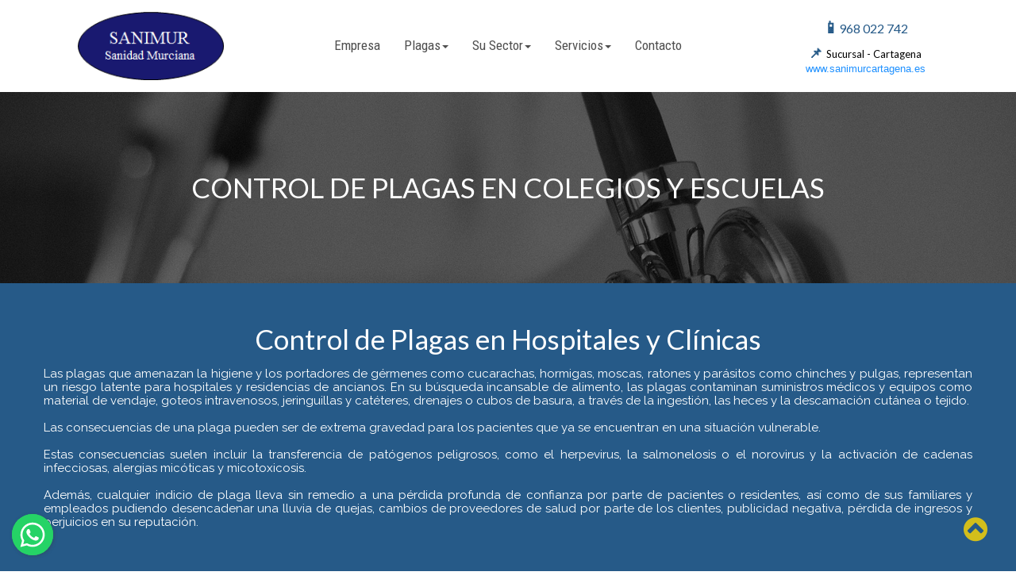

--- FILE ---
content_type: text/html
request_url: https://www.sanimur.es/sanitario.html
body_size: 3429
content:
<!doctype html>
<html lang="es">
<head>
<meta charset="utf-8">
<title>Control de Plagas Sector Sanitario | Sanimur</title>
<meta name="description" content="Somos especialistas en tratamientos de fumigaciones y el control de plagas en hospitales, clínicas, estudios de tatuajes, etc. Trabajamos en Murcia.">
<meta name="keywords" content="control de plagas en hospitales, control de plagas en clínicas, control de plagas en hospitales privados, control de plagas estudios de tatuajes">
<meta name="author" content="Sanimur Murcia">
<meta name="robots" content="index, follow">
<meta name="revisit-after" content="7 days">
<meta name="viewport" content="width=device-width, initial-scale=1.0">
<link href="wbfx-css/font-awesome.min.css" rel="stylesheet">
<link href="https://fonts.googleapis.com/css?family=Roboto+Condensed:400,400&display=swap" rel="stylesheet">
<link href="https://fonts.googleapis.com/css?family=Raleway:400,400&display=swap" rel="stylesheet">
<link href="https://fonts.googleapis.com/css?family=Lato:400,400&display=swap" rel="stylesheet">
<link href="https://fonts.googleapis.com/css?family=Roboto:400,400&display=swap" rel="stylesheet">
<link href="https://fonts.googleapis.com/css?family=PT+Sans:400,400&display=swap" rel="stylesheet">
<link href="https://fonts.googleapis.com/css?family=PT+Sans+Narrow:400,400&display=swap" rel="stylesheet">
<link href="https://fonts.googleapis.com/css?family=Open+Sans+Condensed:300,300&display=swap" rel="stylesheet">
<link href="https://fonts.googleapis.com/css?family=Nunito&display=swap" rel="stylesheet">
<link href="wbfx-css/WBFX_Sanimur_Murcia_RTM.css" rel="stylesheet">
<link href="wbfx-css/sanitario.css" rel="stylesheet">
<script src="wbfx-js/jquery-1.12.4.min.js"></script>
<script src="wbfx-js/wb.parallax.min.js"></script>
<script src="whatsappjs.js"></script>

<body><div id="myButton"></div></body>
<script>
        $(function () {
        $('#myButton').floatingWhatsApp({
            phone: '34609449950',
            position: 'left',
            popupMessage: 'Hola, envíanos tu mensaje y en un breve plazo nos pondremos en contacto',
            message: "Escribir mensaje...",
            showPopup: true,
            showOnIE: false,
            headerTitle: 'Envíanos un whatsapp',
            headerColor: '#25D366',
	     size:'52px',
	     zIndex: 1000,
            buttonImage: '<img src="whatsapp.svg" />'

        });
    });
</script><script>
$(document).ready(function()
{
   $("a[href*='#top']").click(function(event)
   {
      event.preventDefault();
      $('html, body').stop().animate({ scrollTop: $('#wb_top').offset().top }, 600, 'linear');
   });
   $('#wb_empresa_control_de_plagasLayoutGrid1').parallax({minWidth:1100});
   $("a[href*='#wbfx_flecha_arriba']").click(function(event)
   {
      event.preventDefault();
      $('html, body').stop().animate({ scrollTop: $('#wbfx_flecha_arriba').offset().top }, 600, 'linear');
   });
   $("#wb_master-frameResponsiveMenu1 ul li a").click(function(event)
   {
      $("#wb_master-frameResponsiveMenu1 input").prop("checked", false);
   });
});
</script>
</head>
<body>
<div id="wb_top">
<div id="top">
<div class="col-1">
<div id="wb_Image2">
<a href="./index.html"><img src="wbfx-images/logo-sanimur.png" id="Image2" alt="" width="184" height="87"></a>
</div>
</div>
<div class="col-2">
<div id="wb_master-frameResponsiveMenu1">
<label class="toggle" for="master-frameResponsiveMenu1-submenu" id="master-frameResponsiveMenu1-title">Menu<span id="master-frameResponsiveMenu1-icon"><span>&nbsp;</span><span>&nbsp;</span><span>&nbsp;</span></span></label>
<input type="checkbox" id="master-frameResponsiveMenu1-submenu">
<ul class="master-frameResponsiveMenu1" id="master-frameResponsiveMenu1" role="menu" itemscope="itemscope" itemtype="https://schema.org/SiteNavigationElement">
<li itemprop="name" role="menuitem"><a href="./empresa_control_de_plagas.html" itemprop="url">Empresa</a></li>
<li itemprop="name" role="menuitem">
<label for="master-frameResponsiveMenu1-submenu-0" class="toggle">Plagas<b class="arrow-down"></b></label>
<a href="javascript:void(0)" itemprop="url">Plagas<b class="arrow-down"></b></a>
<input type="checkbox" id="master-frameResponsiveMenu1-submenu-0">
<ul role="menu">
<li itemprop="name" role="menuitem"><a href="./cucarachas.html" itemprop="url">Cucarachas</a></li>
<li itemprop="name" role="menuitem"><a href="./avispas.html" itemprop="url">Avispas</a></li>
<li itemprop="name" role="menuitem"><a href="./hormigas.html" itemprop="url">Hormigas</a></li>
<li itemprop="name" role="menuitem"><a href="./orugas.html" itemprop="url">Procesionaria</a></li>
<li itemprop="name" role="menuitem"><a href="./ratas.html" itemprop="url">Roedores</a></li>
<li itemprop="name" role="menuitem"><a href="./chinches.html" itemprop="url">Chinches</a></li>
<li itemprop="name" role="menuitem"><a href="./moscas.html" itemprop="url">Moscas</a></li>
</ul>
</li>
<li itemprop="name" role="menuitem">
<label for="master-frameResponsiveMenu1-submenu-1" class="toggle">Su&nbsp;Sector<b class="arrow-down"></b></label>
<a href="javascript:void(0)" itemprop="url">Su&nbsp;Sector<b class="arrow-down"></b></a>
<input type="checkbox" id="master-frameResponsiveMenu1-submenu-1">
<ul role="menu">
<li itemprop="name" role="menuitem"><a href="./bares.html" itemprop="url">Hostelería</a></li>
<li itemprop="name" role="menuitem"><a href="./hoteles.html" itemprop="url">Hoteles</a></li>
<li itemprop="name" role="menuitem"><a href="./comercios.html" itemprop="url">Comercios</a></li>
<li itemprop="name" role="menuitem"><a href="./urbanizaciones.html" itemprop="url">Admin.&nbsp;Fincas</a></li>
<li itemprop="name" role="menuitem"><a href="./oficinas.html" itemprop="url">Oficinas</a></li>
<li itemprop="name" role="menuitem"><a href="./colegios.html" itemprop="url">Educación</a></li>
<li itemprop="name" role="menuitem"><a href="./sanitario.html" itemprop="url" class="active">Sanitario</a></li>
<li itemprop="name" role="menuitem"><a href="./ayuntamientos.html" itemprop="url">Admón.&nbsp;Pública</a></li>
<li itemprop="name" role="menuitem"><a href="./particulares.html" itemprop="url">Particulares</a></li>
</ul>
</li>
<li itemprop="name" role="menuitem">
<label for="master-frameResponsiveMenu1-submenu-2" class="toggle">Servicios<b class="arrow-down"></b></label>
<a href="javascript:void(0)" itemprop="url">Servicios<b class="arrow-down"></b></a>
<input type="checkbox" id="master-frameResponsiveMenu1-submenu-2">
<ul role="menu">
<li itemprop="name" role="menuitem"><a href="./desratizacion.html" itemprop="url">Desratización</a></li>
<li itemprop="name" role="menuitem"><a href="./desinsectacion.html" itemprop="url">Desinsectación</a></li>
<li itemprop="name" role="menuitem"><a href="./desinfeccion.html" itemprop="url">Desinfección</a></li>
<li itemprop="name" role="menuitem"><a href="./appcc.html" itemprop="url">APPCC</a></li>
</ul>
</li>
<li itemprop="name" role="menuitem"><a href="./contacto.php" itemprop="url">Contacto</a></li>
</ul>

</div>
</div>
<div class="col-3">
<div id="wb_MASTER-FRAMEText1">
<p style="font-family:Arial;font-size:13px;line-height:16px;"><span style="font-family:Segoe UI Symbol;font-size:20px;line-height:27px;font-weight:bold;">📱</span><span style="font-family:Lato;font-size:16px;line-height:19.5px;">968 022 742</span></p>
</div>
<div id="wb_MASTER-FRAMEText2">
<p style="font-family:Lato;font-size:13px;line-height:16.5px;"><span style="font-family:Segoe UI Symbol;font-size:17px;line-height:23.5px;font-weight:bold;">📌</span><span style="font-family:Segoe UI Symbol;font-size:19px;line-height:25px;color:#32CD32;">&nbsp;</span><span style="color:#000000;">Sucursal - Cartagena</span></p>
<p style="font-family:Arial;font-size:13px;line-height:16px;color:#000000;"><a href="http://www.sanimurcartagena.es" class="azulynegro">www.sanimurcartagena.es</a></p>
</div>
</div>
</div>
</div>
<div id="wb_empresa_control_de_plagasLayoutGrid1">
<div id="empresa_control_de_plagasLayoutGrid1-overlay"></div>
<div id="empresa_control_de_plagasLayoutGrid1">
<div class="col-1">
<div id="wb_carcomaHeading1">
<h1 id="carcomaHeading1">CONTROL DE PLAGAS EN COLEGIOS Y ESCUELAS</h1>
</div>
</div>
</div>
</div>
<div id="wb_indexLayoutGrid1">
<div id="indexLayoutGrid1">
<div class="row">
<div class="col-1">
<div id="wb_cucarachasText33">
<span style="color:#FFFFFF;font-family:Lato;font-size:35px;">Control de Plagas en Hospitales y Clínicas</span>
</div>
<div id="wb_Text49">
<span style="color:#FFFFFF;font-family:Raleway;font-size:15px;">Las plagas que amenazan la higiene y los portadores de gérmenes como cucarachas, hormigas, moscas, ratones y parásitos como chinches y pulgas, representan un riesgo latente para hospitales y residencias de ancianos. En su búsqueda incansable de alimento, las plagas contaminan suministros médicos y equipos como material de vendaje, goteos intravenosos, jeringuillas y catéteres, drenajes o cubos de basura, a través de la ingestión, las heces y la descamación cutánea o tejido.<br><br>Las consecuencias de una plaga pueden ser de extrema gravedad para los pacientes que ya se encuentran en una situación vulnerable. <br><br>Estas consecuencias suelen incluir la transferencia de patógenos peligrosos, como el herpevirus, la salmonelosis o el norovirus y la activación de cadenas infecciosas, alergias micóticas y micotoxicosis. <br><br>Además, cualquier indicio de plaga lleva sin remedio a una pérdida profunda de confianza por parte de pacientes o residentes, así como de sus familiares y empleados pudiendo desencadenar una lluvia de quejas, cambios de proveedores de salud por parte de los clientes, publicidad negativa, pérdida de ingresos y perjuicios en su reputación.</span>
</div>
<div id="hosteleriaCardContainer1">
<div id="wb_hosteleriaCard1" class="card">
   <div id="hosteleriaCard1-card-body">
      <div id="hosteleriaCard1-card-item0">Desratización</div>
      <div id="hosteleriaCard1-card-item1">Realizamos servicios de desratización en hospitales y clínicas en Murcia y toda la provincia.</div>
      <div id="hosteleriaCard1-card-item2"><a href="./desratizacion.html">Más información</a></div>
   </div>
</div>
<div id="wb_hosteleriaCard2" class="card">
   <div id="hosteleriaCard2-card-body">
      <div id="hosteleriaCard2-card-item0">Desinsectación</div>
      <div id="hosteleriaCard2-card-item1">Realizamos servicios de desinsectación en hospitales y clínicas en Murcia y toda la provincia.</div>
      <div id="hosteleriaCard2-card-item2"><a href="./desinsectacion.html">Más información</a></div>
   </div>
</div>
<div id="wb_hosteleriaCard3" class="card">
   <div id="hosteleriaCard3-card-body">
      <div id="hosteleriaCard3-card-item0">Desinfección</div>
      <div id="hosteleriaCard3-card-item1">Realizamos servicios de desinfección en hospitales y clínicas en Murcia y toda la provincia.</div>
      <div id="hosteleriaCard3-card-item2"><a href="./desinfeccion.html">Más información</a></div>
   </div>
</div>
</div>
</div>
</div>
</div>
</div>
<div id="wb_hormigasLayoutGrid2">
<div id="hormigasLayoutGrid2">
<div class="row">
<div class="col-1">
<div id="wb_hormigasText1">
<span style="color:#FFFFFF;font-family:Lato;font-size:24px;">SOLICITA UNA INSPECCIÓN PARA TU HOGAR O NEGOCIO EN EL</span><span style="color:#000000;font-family:Lato;font-size:24px;"> </span><span style="color:#87CEEB;font-family:Lato;font-size:24px;">968-022-742</span>
</div>
</div>
</div>
</div>
</div>
<div id="wbfx_flecha_arriba">
<div id="wb_indexFontAwesomeIcon1">
<a href="./master-frame.html#top"><div id="indexFontAwesomeIcon1"><i class="fa fa-chevron-circle-up"></i></div></a></div>
</div>
<div id="wb_master-frameLayoutGrid4">
<div id="master-frameLayoutGrid4">
<div class="col-1">
<div id="wb_master-frameImage1">
<img src="wbfx-images/map-marker-2-32.png" id="master-frameImage1" alt="" width="52" height="52">
</div>
<div id="wb_master-frameText9">
<span style="color:#FFFFFF;font-family:Lato;font-size:19px;">DIRECCIÓN:</span>
</div>
<div id="wb_master-frameText10">
<span style="color:#FFFFFF;font-family:Raleway;font-size:16px;">Gran Vía Escultor Francisco Salzillo, 28<br>30001.- Murcia (España)</span>
</div>
<div id="wb_master-frameImage2">
<img src="wbfx-images/phone-37-32.png" id="master-frameImage2" alt="" width="52" height="52">
</div>
<div id="wb_master-frameText11">
<span style="color:#FFFFFF;font-family:Lato;font-size:19px;">TELÉFONO:</span>
</div>
<div id="wb_master-frameText1">
<span style="color:#FFFFFF;font-family:Roboto;font-size:17px;">968-022-742</span>
</div>
<div id="wb_master-frameText12">
<span style="color:#FFFFFF;font-family:Roboto;font-size:17px;">609-449-950</span>
</div>
</div>
<div class="col-2">
<div id="wb_master-frameImage3">
<img src="wbfx-images/gmail-login-32.png" id="master-frameImage3" alt="" width="52" height="52">
</div>
<div id="wb_master-frameText13">
<span style="color:#FFFFFF;font-family:Lato;font-size:19px;">E-MAIL:</span>
</div>
<div id="wb_master-frameText14">
<span style="color:#FFFFFF;font-family:Raleway;font-size:17px;">info@sanimur.es</span>
</div>

</div>
<div class="col-3">
<div id="wb_master-frameImage4">
<img src="wbfx-images/leaf-3-32.png" id="master-frameImage4" alt="" width="52" height="52">
</div>
<div id="wb_master-frameText15">
<span style="color:#FFFFFF;font-family:Lato;font-size:19px;">SERVICIOS:</span>
</div>
<div id="wb_master-frameLayoutGrid5">
<div id="master-frameLayoutGrid5">
<div class="row">
<div class="col-1">
<div id="wb_master-frameText3">
<span style="color:#000000;font-family:Raleway;font-size:17px;"><a href="./hormigas.html" class="blancoyazulclaro">Eliminar hormigas en Murcia</a></span>
</div>
<div id="wb_master-frameText4">
<span style="color:#000000;font-family:Raleway;font-size:17px;"><a href="./cucarachas.html" class="blancoyazulclaro">Eliminar cucarachas en Murcia</a></span>
</div>
<div id="wb_master-frameText5">
<span style="color:#000000;font-family:Raleway;font-size:17px;"><a href="./ratas.html" class="blancoyazulclaro">Eliminar ratas en Murcia</a></span>
</div>
<div id="wb_master-frameText6">
<span style="color:#000000;font-family:Raleway;font-size:17px;"><a href="./chinches.html" class="blancoyazulclaro">Eliminar chinches en Murcia</a></span>
</div>
<div id="wb_master-frameText7">
<span style="color:#000000;font-family:Raleway;font-size:17px;"><a href="./avispas.html" class="blancoyazulclaro">Eliminar avispas en Murcia</a></span>
</div>
<div id="wb_master-frameText8">
<span style="color:#000000;font-family:Raleway;font-size:17px;"><a href="./orugas.html" class="blancoyazulclaro">Eliminar procesionaria en Murcia</a></span>
</div>
</div>
</div>
</div>
</div>
</div>
</div>
</div>
<div id="wb_indexLayoutGrid4">
<div id="indexLayoutGrid4">
<div class="row">
<div class="col-1">
<div id="wb_Text57">
<span style="color:#000000;font-family:'Roboto Condensed';font-size:12px;"><a href="./politica_de_privacidad.html" class="blancoyazulclaro">Política de Privacidad</a> |<a href="./política_de_cookies.html" class="blancoyazulclaro"> Política de Cookies</a> | <a href="./aviso_legal.html" class="blancoyazulclaro">Aviso Legal</a></span>
</div>
</div>
<div class="col-2">
<div id="wb_Text38">
<span style="color:#FFFFFF;font-family:'Roboto Condensed';font-size:12px;">2022.- Web creada por <a href="http://www.local-marketing.es" class="blancoyazulclaro">Local Marketing España</a></span>
</div>
</div>
</div>
</div>
</div>
</body>
</html>

--- FILE ---
content_type: text/css
request_url: https://www.sanimur.es/wbfx-css/WBFX_Sanimur_Murcia_RTM.css
body_size: 427
content:
a.azulynegro
{
   color: #1E90FF;
   text-decoration: none;
   -webkit-transition: all 300ms linear;
   transition: all 300ms linear;
}
a.azulynegro:visited
{
   color: #1E90FF;
   text-decoration: none;
}
a.azulynegro:active
{
   color: #1E90FF;
   text-decoration: none;
}
a.azulynegro:hover
{
   color: #000000;
   text-decoration: none;
}
a.blancoyazulclaro
{
   color: #FFFFFF;
   text-decoration: none;
   -webkit-transition: all 300ms linear;
   transition: all 300ms linear;
   position: relative;
   display: inline-block;
}
a.blancoyazulclaro::after
{
   background: transparent;
   content: "•";
   display: block;
   position: absolute;
   top: 50%;
   left: 50%;
   color: transparent;
   text-shadow: 0 0 transparent;
   font-size: 1.2em;
   -webkit-transform: translateX(-50%);
   transform: translateX(-50%);
   margin-top: 0px;
   -webkit-transition: all 300ms linear;
   transition: all 300ms linear;
}
a.blancoyazulclaro:hover::after
{
   color: #00FEFE;
   text-shadow: 10px 0 #00FEFE, -10px 0 #00FEFE;
}
a.blancoyazulclaro:visited
{
   color: #FFFFFF;
   text-decoration: none;
}
a.blancoyazulclaro:active
{
   color: #FFFFFF;
   text-decoration: none;
}
a.blancoyazulclaro:hover
{
   color: #00FEFE;
   text-decoration: none;
}
h1, .h1
{
   font-family: Arial;
   font-weight: bold;
   font-size: 32px;
   text-decoration: none;
   color: #000000;
   background-color: transparent;
   margin: 0 0 0 0;
   padding: 0 0 0 0;
   display: inline;
}
h2, .h2
{
   font-family: Arial;
   font-weight: bold;
   font-size: 27px;
   text-decoration: none;
   color: #000000;
   background-color: transparent;
   margin: 0 0 0 0;
   padding: 0 0 0 0;
   display: inline;
}
h3, .h3
{
   font-family: Arial;
   font-weight: bold;
   font-size: 24px;
   text-decoration: none;
   color: #000000;
   background-color: transparent;
   margin: 0 0 0 0;
   padding: 0 0 0 0;
   display: inline;
}
h4, .h4
{
   font-family: Arial;
   font-weight: bold;
   font-size: 21px;
   font-style: italic;
   text-decoration: none;
   color: #000000;
   background-color: transparent;
   margin: 0 0 0 0;
   padding: 0 0 0 0;
   display: inline;
}
h5, .h5
{
   font-family: Arial;
   font-weight: bold;
   font-size: 19px;
   text-decoration: none;
   color: #000000;
   background-color: transparent;
   margin: 0 0 0 0;
   padding: 0 0 0 0;
   display: inline;
}
h6, .h6
{
   font-family: Arial;
   font-weight: bold;
   font-size: 16px;
   text-decoration: none;
   color: #000000;
   background-color: transparent;
   margin: 0 0 0 0;
   padding: 0 0 0 0;
   display: inline;
}
.CustomStyle
{
   font-family: "Courier New";
   font-weight: bold;
   font-size: 16px;
   text-decoration: none;
   color: #2E74B5;
   background-color: transparent;
}
@media only screen and (min-width: 1024px) and (max-width: 1199px)
{
}
@media only screen and (min-width: 768px) and (max-width: 1023px)
{
}
@media only screen and (min-width: 480px) and (max-width: 767px)
{
}
@media only screen and (max-width: 479px)
{
}


--- FILE ---
content_type: text/css
request_url: https://www.sanimur.es/wbfx-css/sanitario.css
body_size: 3737
content:
body
{
   background-color: #FFFFFF;
   color: #000000;
   font-family: Arial;
   font-weight: normal;
   font-size: 13px;
   line-height: 1.1875;
   margin: 0;
   padding: 0;
}
a
{
   color: #00BFFF;
   text-decoration: none;
}
a:active
{
   color: #1E90FF;
}
a:hover
{
   color: #1E90FF;
   text-decoration: none;
}
input:focus, textarea:focus, select:focus
{
   outline: none;
}
#wb_top
{
   clear: both;
   position: relative;
   table-layout: fixed;
   display: table;
   text-align: center;
   width: 100%;
   background-color: transparent;
   background-image: none;
   border: 0px solid #CCCCCC;
   box-sizing: border-box;
   margin: 0;
}
#top
{
   box-sizing: border-box;
   display: -webkit-flex;
   display: flex;
   -webkit-flex-direction: row;
   flex-direction: row;
   -webkit-flex-wrap: wrap;
   flex-wrap: wrap;
   padding: 0;
   margin-right: auto;
   margin-left: auto;
   max-width: 1200px;
}
#top > .col-1, #top > .col-2, #top > .col-3
{
   box-sizing: border-box;
   font-size: 0;
   min-height: 1px;
   padding-right: 0px;
   padding-left: 0px;
   position: relative;
}
#top > .col-1, #top > .col-2, #top > .col-3
{
   -webkit-flex: 0 0 auto;
   flex: 0 0 auto;
}
#top > .col-1
{
   background-color: transparent;
   background-image: none;
   border: 0px solid #FFFFFF;
   border-radius: 0px;
   flex-basis: 25%;
   max-width: 25%;
   display: -webkit-flex;
   -webkit-flex-wrap: wrap;
   -webkit-align-content: center;
   -webkit-align-self: stretch;
   -webkit-align-items: center;
   display: flex;
   flex-wrap: wrap;
   align-content: center;
   align-self: stretch;
   align-items: center;
   -webkit-justify-content: center;
   justify-content: center;
   text-align: center;
}
#top > .col-2
{
   background-color: transparent;
   background-image: none;
   border: 0px solid #FFFFFF;
   border-radius: 0px;
   flex-basis: 50%;
   max-width: 50%;
   display: -webkit-flex;
   -webkit-flex-wrap: wrap;
   -webkit-align-content: center;
   -webkit-align-self: stretch;
   -webkit-align-items: center;
   display: flex;
   flex-wrap: wrap;
   align-content: center;
   align-self: stretch;
   align-items: center;
   -webkit-justify-content: center;
   justify-content: center;
   text-align: center;
}
#top > .col-3
{
   background-color: transparent;
   background-image: none;
   border: 0px solid #FFFFFF;
   border-radius: 0px;
   flex-basis: 25%;
   max-width: 25%;
   display: -webkit-flex;
   -webkit-flex-wrap: wrap;
   -webkit-align-content: center;
   -webkit-align-self: stretch;
   -webkit-align-items: center;
   display: flex;
   flex-wrap: wrap;
   align-content: center;
   align-self: stretch;
   align-items: center;
   -webkit-justify-content: center;
   justify-content: center;
   text-align: center;
}
@media (max-width: 800px)
{
#top > .col-1, #top > .col-2, #top > .col-3
{
   -webkit-flex-basis: 100% !important;
   flex-basis: 100% !important;
   max-width: 100% !important;
}
}
#wb_cucarachasText33 
{
   background-color: transparent;
   background-image: none;
   border: 0px solid #000000;
   border-radius: 0px;
   padding: 0 0 15px 0;
   margin: 0;
   text-align: center;
}
#wb_cucarachasText33 div
{
   text-align: center;
}
#wb_cucarachasText33
{
   display: block;
   margin: 0;
   box-sizing: border-box;
   width: 100%;
}
#wb_empresa_control_de_plagasLayoutGrid1
{
   clear: both;
   position: relative;
   table-layout: fixed;
   display: table;
   text-align: center;
   width: 100%;
   background-color: transparent;
   background-image: url('../wbfx-images/stethoscope-840125_1280.jpg');
   background-repeat: no-repeat;
   background-position: center center;
   background-attachment: fixed;
   background-position: 50% 0;
   background-size: cover;
   border: 0px solid #CCCCCC;
   box-sizing: border-box;
   margin: 0;
}
#empresa_control_de_plagasLayoutGrid1
{
   box-sizing: border-box;
   display: -webkit-flex;
   display: flex;
   -webkit-flex-direction: row;
   flex-direction: row;
   -webkit-flex-wrap: wrap;
   flex-wrap: wrap;
   padding: 100px 0 100px 0;
   margin-right: auto;
   margin-left: auto;
   max-width: 1200px;
}
#empresa_control_de_plagasLayoutGrid1 > .col-1
{
   box-sizing: border-box;
   font-size: 0;
   min-height: 1px;
   padding-right: 15px;
   padding-left: 15px;
   position: relative;
}
#empresa_control_de_plagasLayoutGrid1 > .col-1
{
   -webkit-flex: 0 0 auto;
   flex: 0 0 auto;
}
#empresa_control_de_plagasLayoutGrid1 > .col-1
{
   background-color: transparent;
   background-image: none;
   border: 0px solid #FFFFFF;
   border-radius: 0px;
   flex-basis: 100%;
   max-width: 100%;
   display: -webkit-flex;
   -webkit-flex-wrap: wrap;
   -webkit-align-content: center;
   -webkit-align-self: stretch;
   -webkit-align-items: center;
   display: flex;
   flex-wrap: wrap;
   align-content: center;
   align-self: stretch;
   align-items: center;
   -webkit-justify-content: center;
   justify-content: center;
   text-align: center;
}
@media (max-width: 480px)
{
#empresa_control_de_plagasLayoutGrid1 > .col-1
{
   -webkit-flex-basis: 100% !important;
   flex-basis: 100% !important;
   max-width: 100% !important;
}
}
#empresa_control_de_plagasLayoutGrid1-overlay
{
   position: absolute;
   top: 0;
   right: 0;
   bottom: 0;
   left: 0;
   background-color: #000000;
   opacity: 0.59;
}
#wb_indexLayoutGrid1
{
   clear: both;
   position: relative;
   table-layout: fixed;
   display: table;
   text-align: center;
   width: 100%;
   background-color: #265A88;
   background-image: none;
   border: 0px solid #CCCCCC;
   box-sizing: border-box;
   margin: 0;
}
#indexLayoutGrid1
{
   box-sizing: border-box;
   padding: 50px 15px 50px 15px;
   margin-right: auto;
   margin-left: auto;
   max-width: 1200px;
}
#indexLayoutGrid1 > .row
{
   margin-right: -15px;
   margin-left: -15px;
}
#indexLayoutGrid1 > .row > .col-1
{
   box-sizing: border-box;
   font-size: 0;
   min-height: 1px;
   padding-right: 15px;
   padding-left: 15px;
   position: relative;
}
#indexLayoutGrid1 > .row > .col-1
{
   float: left;
}
#indexLayoutGrid1 > .row > .col-1
{
   background-color: transparent;
   background-image: none;
   border: 0px solid #FFFFFF;
   border-radius: 0px;
   width: 100%;
   text-align: center;
}
#indexLayoutGrid1:before,
#indexLayoutGrid1:after,
#indexLayoutGrid1 .row:before,
#indexLayoutGrid1 .row:after
{
   display: table;
   content: " ";
}
#indexLayoutGrid1:after,
#indexLayoutGrid1 .row:after
{
   clear: both;
}
@media (max-width: 480px)
{
#indexLayoutGrid1 > .row > .col-1
{
   float: none;
   width: 100% !important;
}
}
#wb_Text49 
{
   background-color: transparent;
   background-image: none;
   border: 0px solid #000000;
   border-radius: 0px;
   padding: 0 0 30px 0;
   margin: 0;
   text-align: justify;
}
#wb_Text49 div
{
   text-align: justify;
}
#wb_Text49
{
   display: block;
   margin: 0;
   box-sizing: border-box;
   width: 100%;
}
#wb_carcomaHeading1
{
   background-color: transparent;
   background-image: none;
   border: 0px solid #000000;
   border-radius: 0px;
   box-sizing: border-box;
   vertical-align: top;
   margin: 0;
   padding: 0;
   text-align: center;
}
#carcomaHeading1
{
   color: #FFFFFF;
   font-family: Lato;
   font-weight: normal;
   font-style: normal;
   font-size: 35px;
   margin: 0;
   text-align: center;
}
#wb_hormigasLayoutGrid2
{
   clear: both;
   position: relative;
   table-layout: fixed;
   display: table;
   text-align: center;
   width: 100%;
   background-color: #000000;
   background-image: none;
   border: 0px solid #CCCCCC;
   box-sizing: border-box;
   margin: 0;
}
#hormigasLayoutGrid2
{
   box-sizing: border-box;
   padding: 50px 15px 50px 15px;
   margin-right: auto;
   margin-left: auto;
   max-width: 1200px;
}
#hormigasLayoutGrid2 > .row
{
   margin-right: -15px;
   margin-left: -15px;
}
#hormigasLayoutGrid2 > .row > .col-1
{
   box-sizing: border-box;
   font-size: 0;
   min-height: 1px;
   padding-right: 15px;
   padding-left: 15px;
   position: relative;
}
#hormigasLayoutGrid2 > .row > .col-1
{
   float: left;
}
#hormigasLayoutGrid2 > .row > .col-1
{
   background-color: transparent;
   background-image: none;
   border: 0px solid #FFFFFF;
   border-radius: 0px;
   width: 100%;
   text-align: center;
}
#hormigasLayoutGrid2:before,
#hormigasLayoutGrid2:after,
#hormigasLayoutGrid2 .row:before,
#hormigasLayoutGrid2 .row:after
{
   display: table;
   content: " ";
}
#hormigasLayoutGrid2:after,
#hormigasLayoutGrid2 .row:after
{
   clear: both;
}
@media (max-width: 480px)
{
#hormigasLayoutGrid2 > .row > .col-1
{
   float: none;
   width: 100% !important;
}
}
#wb_hormigasText1 
{
   background-color: transparent;
   background-image: none;
   border: 0px solid #000000;
   border-radius: 0px;
   padding: 0;
   margin: 0;
   text-align: center;
}
#wb_hormigasText1 div
{
   text-align: center;
}
#wb_hormigasText1
{
   display: block;
   margin: 0;
   box-sizing: border-box;
   width: 100%;
}
#hosteleriaCardContainer1
{
   display: -webkit-flex;
   display: flex;
   position: relative;
   padding: 10px 10px 10px 10px;
   -webkit-flex-direction: row;
   flex-direction: row;
   -webkit-flex-wrap: wrap;
   flex-wrap: wrap;
   -webkit-justify-content: flex-start;
   justify-content: flex-start;
   -webkit-align-items: stretch;
   align-items: stretch;
   -webkit-align-content: flex-start;
   align-content: flex-start;
   margin: 0;
   background-color: transparent;
   background-image: none;
   border: 0px solid #CCCCCC;
   box-sizing: border-box;
   font-size: 0;
}
@media all and (max-width:800px) 
{
#hosteleriaCardContainer1
{
   -webkit-flex-direction: column;
   flex-direction: column;
   -webkit-flex-wrap: nowrap;
   flex-wrap: nowrap;
}
}
#wb_hosteleriaCard1
{
   position: relative;
   display: -webkit-flex;
   display: flex;
   -webkit-flex-direction: column;
   flex-direction: column;
   -webkit-flex-grow: 1;
   flex-grow: 1;
   -webkit-flex-shrink: 1;
   flex-shrink: 1;
   -webkit-flex-basis: 0%;
   flex-basis: 0%;
   -webkit-align-self: auto;
   align-self: auto;
   box-sizing: border-box;
   margin: 20px 15px 20px 15px;
   background-color: rgba(255,215,0,0.78);
   background-image: none;
   border: 2px solid #000000;
   border-radius: 0px;
   text-align: center;
}
#hosteleriaCard1-card-body
{
   padding: 0;
   -webkit-flex: 1 1 auto;
   flex: 1 1 auto;
   font-size: 0;
}
#hosteleriaCard1-card-item0
{
   box-sizing: border-box;
   margin: 0;
   padding: 45px 0 0 0;
   color: #000000;
   font-family: Lato;
   font-weight: normal;
   font-style: normal;
   font-size: 29px;
   text-align: center;
}
#hosteleriaCard1-card-item1
{
   box-sizing: border-box;
   margin: 0;
   padding: 30px 30px 30px 30px;
   color: #000000;
   font-family: Raleway;
   font-weight: normal;
   font-style: normal;
   font-size: 13px;
   text-align: center;
}
#hosteleriaCard1-card-item2
{
   display: inline-block;
   height: 49px;
   box-sizing: border-box;
   margin: 0 0 45px 0 ;
   padding: 15px 15px 15px 15px;
   border: 2px solid #808080;
   border-radius: 0px;
   background-color: rgba(255,215,0,0.59);
   background-image: none;
   color: #000000;
   font-family: Raleway;
   font-weight: normal;
   font-style: normal;
   font-size: 15px;
}
#hosteleriaCard1-card-item2 a
{
   color: inherit;
   text-decoration: none;
}
#wb_hosteleriaCard2
{
   position: relative;
   display: -webkit-flex;
   display: flex;
   -webkit-flex-direction: column;
   flex-direction: column;
   -webkit-flex-grow: 1;
   flex-grow: 1;
   -webkit-flex-shrink: 1;
   flex-shrink: 1;
   -webkit-flex-basis: 0%;
   flex-basis: 0%;
   -webkit-align-self: auto;
   align-self: auto;
   box-sizing: border-box;
   margin: 20px 15px 20px 15px;
   background-color: rgba(255,215,0,0.78);
   background-image: none;
   border: 2px solid #000000;
   border-radius: 0px;
   text-align: center;
}
#hosteleriaCard2-card-body
{
   padding: 0;
   -webkit-flex: 1 1 auto;
   flex: 1 1 auto;
   font-size: 0;
}
#hosteleriaCard2-card-item0
{
   box-sizing: border-box;
   margin: 0;
   padding: 45px 0 0 0;
   color: #000000;
   font-family: Lato;
   font-weight: normal;
   font-style: normal;
   font-size: 29px;
   text-align: center;
}
#hosteleriaCard2-card-item1
{
   box-sizing: border-box;
   margin: 0;
   padding: 30px 30px 30px 30px;
   color: #000000;
   font-family: Raleway;
   font-weight: normal;
   font-style: normal;
   font-size: 13px;
   text-align: center;
}
#hosteleriaCard2-card-item2
{
   display: inline-block;
   height: 49px;
   box-sizing: border-box;
   margin: 0 0 45px 0 ;
   padding: 15px 15px 15px 15px;
   border: 2px solid #808080;
   border-radius: 0px;
   background-color: rgba(255,215,0,0.59);
   background-image: none;
   color: #000000;
   font-family: Raleway;
   font-weight: normal;
   font-style: normal;
   font-size: 15px;
}
#hosteleriaCard2-card-item2 a
{
   color: inherit;
   text-decoration: none;
}
#wb_hosteleriaCard3
{
   position: relative;
   display: -webkit-flex;
   display: flex;
   -webkit-flex-direction: column;
   flex-direction: column;
   -webkit-flex-grow: 1;
   flex-grow: 1;
   -webkit-flex-shrink: 1;
   flex-shrink: 1;
   -webkit-flex-basis: 0%;
   flex-basis: 0%;
   -webkit-align-self: auto;
   align-self: auto;
   box-sizing: border-box;
   margin: 20px 15px 20px 15px;
   background-color: rgba(255,215,0,0.78);
   background-image: none;
   border: 2px solid #000000;
   border-radius: 0px;
   text-align: center;
}
#hosteleriaCard3-card-body
{
   padding: 0;
   -webkit-flex: 1 1 auto;
   flex: 1 1 auto;
   font-size: 0;
}
#hosteleriaCard3-card-item0
{
   box-sizing: border-box;
   margin: 0;
   padding: 45px 0 0 0;
   color: #000000;
   font-family: Lato;
   font-weight: normal;
   font-style: normal;
   font-size: 29px;
   text-align: center;
}
#hosteleriaCard3-card-item1
{
   box-sizing: border-box;
   margin: 0;
   padding: 30px 30px 30px 30px;
   color: #000000;
   font-family: Raleway;
   font-weight: normal;
   font-style: normal;
   font-size: 13px;
   text-align: center;
}
#hosteleriaCard3-card-item2
{
   display: inline-block;
   height: 49px;
   box-sizing: border-box;
   margin: 0 0 45px 0 ;
   padding: 15px 15px 15px 15px;
   border: 2px solid #808080;
   border-radius: 0px;
   background-color: rgba(255,215,0,0.59);
   background-image: none;
   color: #000000;
   font-family: Raleway;
   font-weight: normal;
   font-style: normal;
   font-size: 15px;
}
#hosteleriaCard3-card-item2 a
{
   color: inherit;
   text-decoration: none;
}
#wbfx_flecha_arriba
{
   background-color: transparent;
   background-image: none;
   border-radius: 0px;
   opacity: 0.80;
}
#wb_indexFontAwesomeIcon1
{
   background-color: transparent;
   background-image: none;
   border: 0px solid #245580;
   border-radius: 0px;
   text-align: center;
   margin: 0;
   padding: 0;
   vertical-align: top;
}
#indexFontAwesomeIcon1
{
   height: 35px;
   width: 35px;
}
#indexFontAwesomeIcon1 i
{
   color: #FFD700;
   display: inline-block;
   font-size: 35px;
   line-height: 35px;
   vertical-align: middle;
   width: 34px;
}
#indexFontAwesomeIcon1:hover i
{
   color: #FFA500;
}
#wb_master-frameResponsiveMenu1
{
   background-color: rgba(255,255,255,1.00);
   display: block;
   font-family: "Roboto Condensed";
   font-weight: normal;
   text-align: center;
   width: 100%;
   z-index: 1111 !important;
}
#master-frameResponsiveMenu1
{
   background-color: #FFFFFF;
   display: inline-block;
   height: 42px;
}
#wb_master-frameResponsiveMenu1 ul
{
   list-style: none;
   margin: 0;
   padding: 0;
   position: relative;
}
#wb_master-frameResponsiveMenu1 ul:after
{
   clear: both;
   content: "";
   display: block;
}
#wb_master-frameResponsiveMenu1 ul li
{
   display: list-item;
   float: left;
   list-style: none;
   z-index: 9999;
}
#wb_master-frameResponsiveMenu1 ul li i
{
   font-size: 1px;
   width: 1px;
}
#wb_master-frameResponsiveMenu1 ul li a
{
   background-color: #FFFFFF;
   color: #4F4F4F;
   font-family: "Roboto Condensed";
   font-weight: normal;
   font-size: 17px;
   font-style: normal;
   padding: 10px 15px 10px 15px;
   text-align: center;
   text-decoration: none;
}
#wb_master-frameResponsiveMenu1 > ul > li > a 
{
   height: 22px;
}
.master-frameResponsiveMenu1 a 
{
   display: block;
}
#wb_master-frameResponsiveMenu1 li a:hover, #wb_master-frameResponsiveMenu1 li .active
{
   background-color: #FFFFFF;
   color: #265A88;
}
#wb_master-frameResponsiveMenu1 ul ul
{
   display: none;
   position: absolute;
   top: 42px;
}
#wb_master-frameResponsiveMenu1 ul li:hover > ul
{
   display: list-item;
}
#wb_master-frameResponsiveMenu1 ul ul li 
{
   float: none;
   position: relative;
   width: 158px;
}
#wb_master-frameResponsiveMenu1 ul ul li a
{
   background-color: #FFFFFF;
   color: #4F4F4F;
}
#wb_master-frameResponsiveMenu1 ul ul li a:hover, #wb_master-frameResponsiveMenu1 ul ul li .active
{
   background-color: #265A88;
   color: #FFFFFF;
}
#wb_master-frameResponsiveMenu1 ul ul li i 
{
   margin-right: 0px;
   vertical-align: middle;
}
#wb_master-frameResponsiveMenu1 ul ul li a 
{
   color: #4F4F4F;
   padding-top: 10px;
   padding-right: 15px;
   padding-bottom: 10px;
   text-align: left;
   vertical-align: middle;
}
#wb_master-frameResponsiveMenu1 ul ul ul li 
{
   left: 158px;
   position: relative;
   top: -42px;
}
#wb_master-frameResponsiveMenu1 .arrow-down 
{
   display: inline-block;
   width: 0;
   height: 0;
   margin-left: 2px;
   vertical-align: middle;
   border-top: 4px solid #4F4F4F;
   border-right: 4px solid transparent;
   border-left: 4px solid transparent;
   border-bottom: 0 dotted;
}
#wb_master-frameResponsiveMenu1 .arrow-left 
{
   display: inline-block;
   width: 0;
   height: 0;
   margin-left: 2px;
   vertical-align: middle;
   border-left: 4px solid #4F4F4F;
   border-top: 4px solid transparent;
   border-bottom: 4px solid transparent;
   border-right: 0 dotted;
}
#wb_master-frameResponsiveMenu1 li a:hover .arrow-down, #wb_master-frameResponsiveMenu1 li .active .arrow-down
{ 
   border-top-color: #265A88;
}
#wb_master-frameResponsiveMenu1 ul ul li a:hover .arrow-left, #wb_master-frameResponsiveMenu1 ul ul li .active .arrow-left
{ 
   border-left-color: #FFFFFF;
}
#wb_master-frameResponsiveMenu1 .toggle,[id^=master-frameResponsiveMenu1-submenu]
{
   display: none;
}
@media all and (max-width:768px) 
{
#wb_master-frameResponsiveMenu1
{
   margin: 0;
   text-align: left;
}
#wb_master-frameResponsiveMenu1 ul li a, #wb_master-frameResponsiveMenu1 .toggle
{
   font-size: 17px;
   font-weight: normal;
   font-style: normal;
   padding: 10px 15px 10px 15px;
}
#wb_master-frameResponsiveMenu1 .toggle + a
{
   display: none !important;
}
.master-frameResponsiveMenu1 
{
   display: none;
   z-index: 9999;
}
#master-frameResponsiveMenu1 
{
   background-color: transparent;
   display: none;
}
#wb_master-frameResponsiveMenu1 > ul > li > a 
{
   height: auto !important;   margin: 0;
}
#wb_master-frameResponsiveMenu1 .toggle 
{
   display: block;
   background-color: #FFFFFF;
   color: #4F4F4F;
   padding: 0 15px 0 15px;
   line-height: 42px;
   text-decoration: none;
   border: none;
   position: relative;
}
#wb_master-frameResponsiveMenu1 .toggle:hover 
{
   background-color: #FFFFFF;
   color: #265A88;
}
[id^=master-frameResponsiveMenu1-submenu]:checked + ul 
{
   display: block !important;
}
#master-frameResponsiveMenu1-title
{
   height: 42px !important;
   line-height: 42px !important;
   text-align: center;
}
#wb_master-frameResponsiveMenu1 ul li 
{
   display: block;
   width: 100% !important;
   text-align: left;
}
#wb_master-frameResponsiveMenu1 ul ul .toggle,
#wb_master-frameResponsiveMenu1 ul ul a 
{
   padding: 0 30px;
}
#wb_master-frameResponsiveMenu1 a:hover,
#wb_master-frameResponsiveMenu1 ul ul ul a 
{
   background-color: #FFFFFF;
   color: #4F4F4F;
}
#wb_master-frameResponsiveMenu1 ul li ul li .toggle,
#wb_master-frameResponsiveMenu1 ul ul a 
{
   background-color: #FFFFFF;
   color: #4F4F4F;
}
#wb_master-frameResponsiveMenu1 ul ul ul a 
{
   padding: 10px 15px 10px 45px;
}
#wb_master-frameResponsiveMenu1 ul li a 
{
   text-align: left;
}
#wb_master-frameResponsiveMenu1 ul li a br 
{
   display: none;
}
#wb_master-frameResponsiveMenu1 ul li i 
{
   margin-right: 0px;
}
#wb_master-frameResponsiveMenu1 ul ul 
{
   float: none;
   position: static;
}
#wb_master-frameResponsiveMenu1 ul ul li:hover > ul,
#wb_master-frameResponsiveMenu1 ul li:hover > ul 
{
   display: none;
}
#wb_master-frameResponsiveMenu1 ul ul li 
{
   display: block;
   width: 100%;
}
#wb_master-frameResponsiveMenu1 ul ul ul li 
{
   position: static;
}
#master-frameResponsiveMenu1-icon 
{
   display: block;
   position: absolute;
   left: 15px;
   top: 9px;
}
#master-frameResponsiveMenu1-icon span 
{
   display: block;
   margin-top: 4px;
   height: 2px;
   background-color: #4F4F4F;
   color: #4F4F4F;
   width: 24px;
}
#wb_master-frameResponsiveMenu1 ul li ul li .toggle:hover
{
   background-color: #265A88;
   color: #FFFFFF;
}
#wb_master-frameResponsiveMenu1 .toggle .arrow-down 
{
   border-top-color: #4F4F4F;
}
#wb_master-frameResponsiveMenu1 .toggle:hover .arrow-down, #wb_master-frameResponsiveMenu1 li .active .arrow-down
{
   border-top-color: #265A88;
}
#wb_master-frameResponsiveMenu1 ul li ul li .toggle .arrow-down 
{
   border-top-color: #4F4F4F;
}
#wb_master-frameResponsiveMenu1 ul li ul li .toggle:hover .arrow-down, #wb_master-frameResponsiveMenu1 ul li ul li .active .arrow-down
{
   border-top-color: #FFFFFF;
}
}
#wb_master-frameLayoutGrid4
{
   clear: both;
   position: relative;
   table-layout: fixed;
   display: table;
   text-align: center;
   width: 100%;
   background-color: #265A88;
   background-image: none;
   border: 0px solid #CCCCCC;
   box-sizing: border-box;
   margin: 0;
}
#master-frameLayoutGrid4
{
   box-sizing: border-box;
   display: -webkit-flex;
   display: flex;
   -webkit-flex-direction: row;
   flex-direction: row;
   -webkit-flex-wrap: wrap;
   flex-wrap: wrap;
   padding: 15px 0 15px 0;
   margin-right: auto;
   margin-left: auto;
   max-width: 1200px;
}
#master-frameLayoutGrid4 > .col-1, #master-frameLayoutGrid4 > .col-2, #master-frameLayoutGrid4 > .col-3
{
   box-sizing: border-box;
   font-size: 0;
   min-height: 1px;
   padding-right: 15px;
   padding-left: 15px;
   position: relative;
}
#master-frameLayoutGrid4 > .col-1, #master-frameLayoutGrid4 > .col-2, #master-frameLayoutGrid4 > .col-3
{
   -webkit-flex: 0 0 auto;
   flex: 0 0 auto;
}
#master-frameLayoutGrid4 > .col-1
{
   background-color: transparent;
   background-image: none;
   border: 0px solid #FFFFFF;
   border-radius: 0px;
   flex-basis: 33.33333333%;
   max-width: 33.33333333%;
   display: -webkit-flex;
   -webkit-flex-wrap: wrap;
   -webkit-align-content: flex-start;
   -webkit-align-self: stretch;
   -webkit-align-items: flex-start;
   display: flex;
   flex-wrap: wrap;
   align-content: flex-start;
   align-self: stretch;
   align-items: flex-start;
   -webkit-justify-content: flex-start;
   justify-content: flex-start;
   text-align: left;
}
#master-frameLayoutGrid4 > .col-2
{
   background-color: transparent;
   background-image: none;
   border: 0px solid #FFFFFF;
   border-radius: 0px;
   flex-basis: 33.33333333%;
   max-width: 33.33333333%;
   display: -webkit-flex;
   -webkit-flex-wrap: wrap;
   -webkit-align-content: flex-start;
   -webkit-align-self: stretch;
   -webkit-align-items: flex-start;
   display: flex;
   flex-wrap: wrap;
   align-content: flex-start;
   align-self: stretch;
   align-items: flex-start;
   -webkit-justify-content: flex-start;
   justify-content: flex-start;
   text-align: left;
}
#master-frameLayoutGrid4 > .col-3
{
   background-color: transparent;
   background-image: none;
   border: 0px solid #FFFFFF;
   border-radius: 0px;
   flex-basis: 33.33333333%;
   max-width: 33.33333333%;
   display: -webkit-flex;
   -webkit-flex-wrap: wrap;
   -webkit-align-content: flex-start;
   -webkit-align-self: stretch;
   -webkit-align-items: flex-start;
   display: flex;
   flex-wrap: wrap;
   align-content: flex-start;
   align-self: stretch;
   align-items: flex-start;
   -webkit-justify-content: flex-start;
   justify-content: flex-start;
   text-align: left;
}
@media (max-width: 800px)
{
#master-frameLayoutGrid4 > .col-1, #master-frameLayoutGrid4 > .col-2, #master-frameLayoutGrid4 > .col-3
{
   -webkit-flex-basis: 100% !important;
   flex-basis: 100% !important;
   max-width: 100% !important;
}
}
#wb_master-frameLayoutGrid5
{
   clear: both;
   position: relative;
   table-layout: fixed;
   display: table;
   text-align: center;
   width: 100%;
   background-color: transparent;
   background-image: none;
   border: 0px solid #CCCCCC;
   box-sizing: border-box;
   margin: 0;
}
#master-frameLayoutGrid5
{
   box-sizing: border-box;
   padding: 0;
   margin-right: auto;
   margin-left: auto;
}
#master-frameLayoutGrid5 > .row
{
   margin-right: 0;
   margin-left: 0;
}
#master-frameLayoutGrid5 > .row > .col-1
{
   box-sizing: border-box;
   font-size: 0;
   min-height: 1px;
   padding-right: 0px;
   padding-left: 0px;
   position: relative;
}
#master-frameLayoutGrid5 > .row > .col-1
{
   float: left;
}
#master-frameLayoutGrid5 > .row > .col-1
{
   background-color: transparent;
   background-image: none;
   border: 0px solid #FFFFFF;
   border-radius: 0px;
   width: 100%;
   text-align: center;
}
#master-frameLayoutGrid5:before,
#master-frameLayoutGrid5:after,
#master-frameLayoutGrid5 .row:before,
#master-frameLayoutGrid5 .row:after
{
   display: table;
   content: " ";
}
#master-frameLayoutGrid5:after,
#master-frameLayoutGrid5 .row:after
{
   clear: both;
}
@media (max-width: 480px)
{
#master-frameLayoutGrid5 > .row > .col-1
{
   float: none;
   width: 100% !important;
}
}
#wb_master-frameText3 
{
   background-color: transparent;
   background-image: none;
   border: 0px solid #000000;
   border-radius: 0px;
   padding: 5px 0 5px 0;
   margin: 0;
   text-align: left;
}
#wb_master-frameText3 div
{
   text-align: left;
}
#wb_master-frameText3
{
   display: block;
   margin: 0;
   box-sizing: border-box;
   width: 100%;
}
#wb_master-frameText4 
{
   background-color: transparent;
   background-image: none;
   border: 0px solid #000000;
   border-radius: 0px;
   padding: 5px 0 5px 0;
   margin: 0;
   text-align: left;
}
#wb_master-frameText4 div
{
   text-align: left;
}
#wb_master-frameText4
{
   display: block;
   margin: 0;
   box-sizing: border-box;
   width: 100%;
}
#wb_master-frameText5 
{
   background-color: transparent;
   background-image: none;
   border: 0px solid #000000;
   border-radius: 0px;
   padding: 5px 0 5px 0;
   margin: 0;
   text-align: left;
}
#wb_master-frameText5 div
{
   text-align: left;
}
#wb_master-frameText5
{
   display: block;
   margin: 0;
   box-sizing: border-box;
   width: 100%;
}
#wb_master-frameText6 
{
   background-color: transparent;
   background-image: none;
   border: 0px solid #000000;
   border-radius: 0px;
   padding: 5px 0 5px 0;
   margin: 0;
   text-align: left;
}
#wb_master-frameText6 div
{
   text-align: left;
}
#wb_master-frameText6
{
   display: block;
   margin: 0;
   box-sizing: border-box;
   width: 100%;
}
#wb_master-frameText7 
{
   background-color: transparent;
   background-image: none;
   border: 0px solid #000000;
   border-radius: 0px;
   padding: 5px 0 5px 0;
   margin: 0;
   text-align: left;
}
#wb_master-frameText7 div
{
   text-align: left;
}
#wb_master-frameText7
{
   display: block;
   margin: 0;
   box-sizing: border-box;
   width: 100%;
}
#wb_master-frameText8 
{
   background-color: transparent;
   background-image: none;
   border: 0px solid #000000;
   border-radius: 0px;
   padding: 5px 0 10px 0;
   margin: 0;
   text-align: left;
}
#wb_master-frameText8 div
{
   text-align: left;
}
#wb_master-frameText8
{
   display: block;
   margin: 0;
   box-sizing: border-box;
   width: 100%;
}
#wb_master-frameImage1
{
   margin: 0;
   vertical-align: top;
}
#master-frameImage1
{
   border: 0px solid #000000;
   border-radius: 0px;
   padding: 10px 10px 10px 10px;
   display: inline-block;
   width: 32px;
   height: 32px;
   vertical-align: top;
}
#wb_master-frameText9 
{
   background-color: transparent;
   background-image: none;
   border: 0px solid #000000;
   border-radius: 0px;
   padding: 15px 0 15px 0;
   margin: 0;
   text-align: left;
}
#wb_master-frameText9 div
{
   text-align: left;
}
#wb_master-frameText9
{
   display: block;
   margin: 0;
   box-sizing: border-box;
   width: 100%;
}
#wb_master-frameText10 
{
   background-color: transparent;
   background-image: none;
   border: 0px solid #000000;
   border-radius: 0px;
   padding: 10px 0 30px 0;
   margin: 0;
   text-align: left;
}
#wb_master-frameText10 div
{
   text-align: left;
}
#wb_master-frameText10
{
   display: block;
   margin: 0;
   box-sizing: border-box;
   width: 100%;
}
#wb_master-frameImage2
{
   margin: 0;
   vertical-align: top;
}
#master-frameImage2
{
   border: 0px solid #000000;
   border-radius: 0px;
   padding: 10px 10px 10px 10px;
   display: inline-block;
   width: 32px;
   height: 32px;
   vertical-align: top;
}
#wb_master-frameText11 
{
   background-color: transparent;
   background-image: none;
   border: 0px solid #000000;
   border-radius: 0px;
   padding: 15px 0 15px 0;
   margin: 0;
   text-align: left;
}
#wb_master-frameText11 div
{
   text-align: left;
}
#wb_master-frameText11
{
   display: block;
   margin: 0;
   box-sizing: border-box;
   width: 100%;
}
#wb_master-frameText12 
{
   background-color: transparent;
   background-image: none;
   border: 0px solid #000000;
   border-radius: 0px;
   padding: 10px 0 30px 0;
   margin: 0;
   text-align: left;
}
#wb_master-frameText12 div
{
   text-align: left;
}
#wb_master-frameText12
{
   display: block;
   margin: 0;
   box-sizing: border-box;
   width: 100%;
}
#wb_master-frameImage3
{
   margin: 0;
   vertical-align: top;
}
#master-frameImage3
{
   border: 0px solid #000000;
   border-radius: 0px;
   padding: 10px 10px 10px 10px;
   display: inline-block;
   width: 32px;
   height: 32px;
   vertical-align: top;
}
#wb_master-frameText13 
{
   background-color: transparent;
   background-image: none;
   border: 0px solid #000000;
   border-radius: 0px;
   padding: 15px 0 15px 0;
   margin: 0;
   text-align: left;
}
#wb_master-frameText13 div
{
   text-align: left;
}
#wb_master-frameText13
{
   display: block;
   margin: 0;
   box-sizing: border-box;
   width: 100%;
}
#wb_master-frameText14 
{
   background-color: transparent;
   background-image: none;
   border: 0px solid #000000;
   border-radius: 0px;
   padding: 10px 0 30px 0;
   margin: 0;
   text-align: left;
}
#wb_master-frameText14 div
{
   text-align: left;
}
#wb_master-frameText14
{
   display: block;
   margin: 0;
   box-sizing: border-box;
   width: 100%;
}
#wb_master-frameImage4
{
   margin: 0;
   vertical-align: top;
}
#master-frameImage4
{
   border: 0px solid #000000;
   border-radius: 0px;
   padding: 10px 10px 10px 10px;
   display: inline-block;
   width: 32px;
   height: 32px;
   vertical-align: top;
}
#wb_master-frameText15 
{
   background-color: transparent;
   background-image: none;
   border: 0px solid #000000;
   border-radius: 0px;
   padding: 15px 0 15px 0;
   margin: 0;
   text-align: left;
}
#wb_master-frameText15 div
{
   text-align: left;
}
#wb_master-frameText15
{
   display: block;
   margin: 0;
   box-sizing: border-box;
   width: 100%;
}
/*MIT LICENCE*/
/*Web builder FX*/
.floating-wpp {
    position: fixed;
    bottom: 20px;
    left: 15px;
    font-size: 14px;
    transition: bottom 0.2s;
}

.floating-wpp .floating-wpp-button {
    position: relative;
    border-radius: 50%;
    box-shadow: 1px 1px 4px rgba(60, 60, 60, 0.4);
    transition: box-shadow 0.2s;
    cursor: pointer;
    overflow: hidden;
}

.floating-wpp .floating-wpp-button img,
.floating-wpp .floating-wpp-button svg {
    position: absolute;
    width: 100%;
    height: auto;
    object-fit: cover;
    top: 50%;
    left: 50%;
    transform: translate3d(-50%, -50%, 0);
}

.floating-wpp:hover {
    bottom: 17px;
}

.floating-wpp:hover .floating-wpp-button {
    box-shadow: 1px 2px 8px rgba(60, 60, 60, 0.4);
}

.floating-wpp .floating-wpp-popup {
    /*border: 2px solid white;*/
    border-radius: 5px;
    background-color: #E9FFE9;
    position: absolute;
    overflow: hidden;
    padding: 0;
    box-shadow: 5px 5px 8px rgba(60, 60, 60, 0.25);
    width: 0px;
    height: 0px;
    bottom: 0;
    opacity: 0;
    transition: bottom 0.1s ease-out, opacity 0.2s ease-out;
    transform-origin: bottom;
}

.floating-wpp .floating-wpp-popup.active {
    padding: 0 12px 12px 12px;
    width: 260px;
    height: auto;
    bottom: 82px;
    opacity: 1;
}

.floating-wpp .floating-wpp-popup .floating-wpp-message {
    background-color: white;
    padding: 8px;
    border-radius: 0px 5px 5px 5px;
    box-shadow: 1px 1px 1px rgba(0, 0, 0, 0.15);
    opacity: 0;
    transition: opacity 0.2s;
}

.floating-wpp .floating-wpp-popup.active .floating-wpp-message {
    opacity: 1;
    transition-delay: 0.2s;
}

.floating-wpp .floating-wpp-popup .floating-wpp-head {
    text-align: right;
    color: white;
    margin: 0 -15px 10px -15px;
    padding: 6px 12px;
    display: flex;
    justify-content: space-between;
    cursor: pointer;
}

.floating-wpp .floating-wpp-input-message {
    background-color: #F5F5F5;
    margin: 10px -15px -15px -15px;
    padding: 0 15px;
    display: flex;
    align-items: center;
}

.floating-wpp .floating-wpp-input-message textarea {
    border: 1px solid #ccc;
    border-radius: 4px;
    box-shadow: none;
    padding: 8px;
    margin: 10px 0;
    width: 100%;
    max-width: 100%;
    font-family: inherit;
    font-size: inherit;
    resize: none;
}

.floating-wpp .floating-wpp-btn-send {
    margin-left: 12px;
    font-size: 0;
    cursor: pointer;
}
#wb_indexLayoutGrid4
{
   clear: both;
   position: relative;
   table-layout: fixed;
   display: table;
   text-align: center;
   width: 100%;
   background-color: #265A88;
   background-image: none;
   border: 0px solid #CCCCCC;
   box-sizing: border-box;
   margin: 0;
}
#indexLayoutGrid4
{
   box-sizing: border-box;
   padding: 10px 15px 10px 15px;
   margin-right: auto;
   margin-left: auto;
   max-width: 1200px;
}
#indexLayoutGrid4 > .row
{
   margin-right: -15px;
   margin-left: -15px;
}
#indexLayoutGrid4 > .row > .col-1, #indexLayoutGrid4 > .row > .col-2
{
   box-sizing: border-box;
   font-size: 0;
   min-height: 1px;
   padding-right: 15px;
   padding-left: 15px;
   position: relative;
}
#indexLayoutGrid4 > .row > .col-1, #indexLayoutGrid4 > .row > .col-2
{
   float: left;
}
#indexLayoutGrid4 > .row > .col-1
{
   background-color: transparent;
   background-image: none;
   border: 0px solid #FFFFFF;
   border-radius: 0px;
   width: 50%;
   text-align: center;
}
#indexLayoutGrid4 > .row > .col-2
{
   background-color: transparent;
   background-image: none;
   border: 0px solid #FFFFFF;
   border-radius: 0px;
   width: 50%;
   text-align: center;
}
#indexLayoutGrid4:before,
#indexLayoutGrid4:after,
#indexLayoutGrid4 .row:before,
#indexLayoutGrid4 .row:after
{
   display: table;
   content: " ";
}
#indexLayoutGrid4:after,
#indexLayoutGrid4 .row:after
{
   clear: both;
}
@media (max-width: 480px)
{
#indexLayoutGrid4 > .row > .col-1, #indexLayoutGrid4 > .row > .col-2
{
   float: none;
   width: 100% !important;
}
}
#wb_Text38 
{
   background-color: transparent;
   background-image: none;
   border: 0px solid #000000;
   border-radius: 0px;
   padding: 10px 0 10px 0;
   margin: 0;
   text-align: center;
}
#wb_Text38 div
{
   text-align: center;
}
#wb_Text38
{
   display: block;
   margin: 0;
   box-sizing: border-box;
   width: 100%;
}
#wb_Text57 
{
   background-color: transparent;
   background-image: none;
   border: 0px solid #000000;
   border-radius: 0px;
   padding: 10px 0 10px 0;
   margin: 0;
   text-align: center;
}
#wb_Text57 div
{
   text-align: center;
}
#wb_Text57
{
   display: block;
   margin: 0;
   box-sizing: border-box;
   width: 100%;
}
#wb_MASTER-FRAMEText1 
{
   background-color: transparent;
   background-image: none;
   border: 0px solid #000000;
   border-radius: 0px;
   padding: 10px 0 5px 0;
   margin: 0;
   text-align: center;
}
#wb_MASTER-FRAMEText1
{
   color: #265A88;
   font-family: "Segoe UI Symbol";
   font-weight: normal;
   font-size: 17px;
   line-height: 23.5px;
}
#wb_MASTER-FRAMEText1 p, #wb_MASTER-FRAMEText1 ul
{
   margin: 0;
   padding: 0;
}
#wb_MASTER-FRAMEText1
{
   display: block;
   margin: 0;
   box-sizing: border-box;
   width: 100%;
}
#wb_MASTER-FRAMEText2 
{
   background-color: transparent;
   background-image: none;
   border: 0px solid #000000;
   border-radius: 0px;
   padding: 0 0 10px 0;
   margin: 0;
   text-align: center;
}
#wb_MASTER-FRAMEText2
{
   color: #265A88;
   font-family: "Segoe UI Symbol";
   font-weight: normal;
   font-size: 15px;
   line-height: 20px;
}
#wb_MASTER-FRAMEText2 p, #wb_MASTER-FRAMEText2 ul
{
   margin: 0;
   padding: 0;
}
#wb_MASTER-FRAMEText2
{
   display: block;
   margin: 0;
   box-sizing: border-box;
   width: 100%;
}
#wb_Image2
{
   margin: 15px 0 15px 0 ;
   vertical-align: top;
}
#Image2
{
   border: 0px solid #000000;
   border-radius: 0px;
   padding: 0;
   display: inline-block;
   width: 184px;
   height: 86px;
   vertical-align: top;
}
#wb_master-frameText1 
{
   background-color: transparent;
   background-image: none;
   border: 0px solid #000000;
   border-radius: 0px;
   padding: 10px 0 30px 0;
   margin: 0;
   text-align: left;
}
#wb_master-frameText1 div
{
   text-align: left;
}
#wb_master-frameText1
{
   display: block;
   margin: 0;
   box-sizing: border-box;
   width: 100%;
}
#wbfx_flecha_arriba
{
   position: fixed;
   text-align: left;
   left: auto;
   right: 30px;
   top: auto;
   bottom: 30px;
   width: 45px;
   height: 45px;
   z-index: 48;
}
#wb_master-frameResponsiveMenu1
{
   display: inline-block;
   width: 100%;
   z-index: 1;
}
#wb_hosteleriaCard3
{
   display: flex;
   text-align: center;
   z-index: 7;
}
#wb_hosteleriaCard2
{
   display: flex;
   text-align: center;
   z-index: 6;
}
#wb_hosteleriaCard1
{
   display: flex;
   text-align: center;
   z-index: 5;
}
#wb_Image2
{
   display: inline-block;
   width: 184px;
   height: 86px;
   z-index: 0;
}
#wb_carcomaHeading1
{
   display: inline-block;
   width: 100%;
   z-index: 4;
}
#wb_master-frameImage4
{
   display: inline-block;
   width: 52px;
   height: 52px;
   z-index: 33;
}
#wb_master-frameImage3
{
   display: inline-block;
   width: 52px;
   height: 52px;
   z-index: 23;
}
#wb_master-frameImage2
{
   display: inline-block;
   width: 52px;
   height: 52px;
   z-index: 19;
}
#wb_master-frameImage1
{
   display: inline-block;
   width: 52px;
   height: 52px;
   z-index: 16;
}
#wb_indexFontAwesomeIcon1
{
   position: absolute;
   left: 6px;
   top: 5px;
   width: 35px;
   height: 35px;
   text-align: center;
   z-index: 15;
}
@media only screen and (min-width: 1024px) and (max-width: 1199px)
{
}
@media only screen and (min-width: 768px) and (max-width: 1023px)
{
}
@media only screen and (min-width: 480px) and (max-width: 767px)
{
}
@media only screen and (max-width: 479px)
{
}
body {font-family: Roboto}